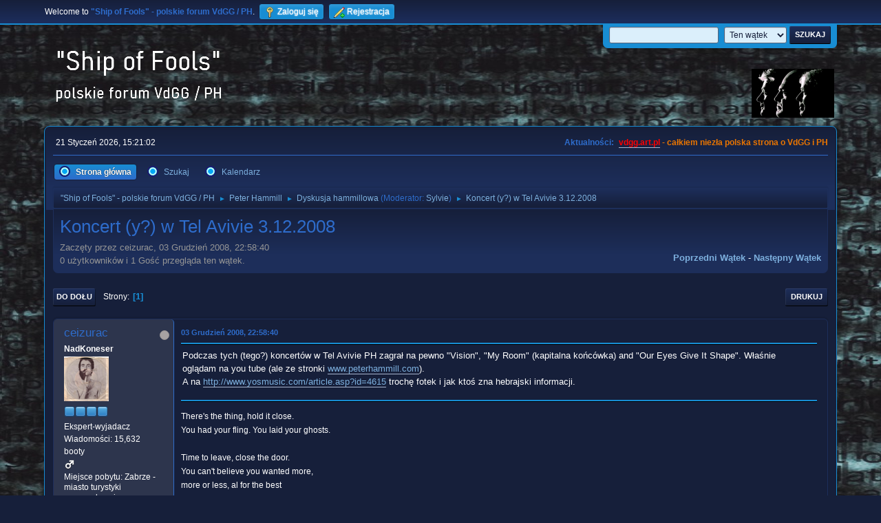

--- FILE ---
content_type: text/html; charset=UTF-8
request_url: https://vdgg.art.pl/forum/index.php?PHPSESSID=1e4ad2d50393bbec904d573dc25d9694&topic=408.msg7362
body_size: 9568
content:
<!DOCTYPE html>
<html lang="pl-PL">
<head>
	<meta charset="UTF-8">
	<link rel="stylesheet" href="https://vdgg.art.pl/forum/Themes/Blue_Space2.1.2a/css/minified_7629cc85472faeb0192d080ff140fd84.css?smf216_1750967224">
	<style>
	img.avatar { max-width: 65px !important; max-height: 65px !important; }
	
	</style>
	<script>
		var smf_theme_url = "https://vdgg.art.pl/forum/Themes/Blue_Space2.1.2a";
		var smf_default_theme_url = "https://vdgg.art.pl/forum/Themes/default";
		var smf_images_url = "https://vdgg.art.pl/forum/Themes/Blue_Space2.1.2a/images";
		var smf_smileys_url = "https://vdgg.art.pl/forum/Smileys";
		var smf_smiley_sets = "default,classic,aaron,akyhne,fugue,alienine";
		var smf_smiley_sets_default = "akyhne";
		var smf_avatars_url = "https://vdgg.art.pl/forum/avatars";
		var smf_scripturl = "https://vdgg.art.pl/forum/index.php?PHPSESSID=1e4ad2d50393bbec904d573dc25d9694&amp;";
		var smf_iso_case_folding = false;
		var smf_charset = "UTF-8";
		var smf_session_id = "1e7f6e8900e9ef7c23ad1b465d7a2027";
		var smf_session_var = "df8bdbf840";
		var smf_member_id = 0;
		var ajax_notification_text = 'Ładowanie...';
		var help_popup_heading_text = 'Zagubiłeś się? Pozwól mi wyjaśnić:';
		var banned_text = 'Przepraszamy Gość, zostałeś zbanowany na tym forum!';
		var smf_txt_expand = 'Rozwiń';
		var smf_txt_shrink = 'Zwiń';
		var smf_collapseAlt = 'Ukryj';
		var smf_expandAlt = 'Pokaż';
		var smf_quote_expand = false;
		var allow_xhjr_credentials = false;
	</script>
	<script src="https://ajax.googleapis.com/ajax/libs/jquery/3.6.3/jquery.min.js"></script>
	<script src="https://vdgg.art.pl/forum/Themes/default/scripts/jquery.sceditor.bbcode.min.js?smf216_1750967224"></script>
	<script src="https://vdgg.art.pl/forum/Themes/Blue_Space2.1.2a/scripts/minified_9f70d81ddca1de930045c02f588d302f.js?smf216_1750967224"></script>
	<script src="https://vdgg.art.pl/forum/Themes/Blue_Space2.1.2a/scripts/minified_c450495f9af49152717e2b715c413b1f.js?smf216_1750967224" defer></script>
	<script>
		var smf_smileys_url = 'https://vdgg.art.pl/forum/Smileys/akyhne';
		var bbc_quote_from = 'Cytat';
		var bbc_quote = 'Cytat';
		var bbc_search_on = 'w';
	var smf_you_sure ='Na pewno chcesz to zrobić?';
	</script>
	<title>Koncert (y?) w Tel Avivie 3.12.2008</title>
	<meta name="viewport" content="width=device-width, initial-scale=1">
	<meta property="og:site_name" content=""Ship of Fools" - polskie forum VdGG / PH">
	<meta property="og:title" content="Koncert (y?) w Tel Avivie 3.12.2008">
	<meta property="og:url" content="https://vdgg.art.pl/forum/index.php/topic,408.0.html?PHPSESSID=1e4ad2d50393bbec904d573dc25d9694">
	<meta property="og:description" content="Koncert (y?) w Tel Avivie 3.12.2008">
	<meta name="description" content="Koncert (y?) w Tel Avivie 3.12.2008">
	<meta name="theme-color" content="#557EA0">
	<meta name="robots" content="noindex">
	<link rel="canonical" href="https://vdgg.art.pl/forum/index.php?topic=408.0">
	<link rel="help" href="https://vdgg.art.pl/forum/index.php?PHPSESSID=1e4ad2d50393bbec904d573dc25d9694&amp;action=help">
	<link rel="contents" href="https://vdgg.art.pl/forum/index.php?PHPSESSID=1e4ad2d50393bbec904d573dc25d9694&amp;">
	<link rel="search" href="https://vdgg.art.pl/forum/index.php?PHPSESSID=1e4ad2d50393bbec904d573dc25d9694&amp;action=search">
	<link rel="alternate" type="application/rss+xml" title="&quot;Ship of Fools&quot; - polskie forum VdGG / PH - RSS" href="https://vdgg.art.pl/forum/index.php?PHPSESSID=1e4ad2d50393bbec904d573dc25d9694&amp;action=.xml;type=rss2;board=2">
	<link rel="alternate" type="application/atom+xml" title="&quot;Ship of Fools&quot; - polskie forum VdGG / PH - Atom" href="https://vdgg.art.pl/forum/index.php?PHPSESSID=1e4ad2d50393bbec904d573dc25d9694&amp;action=.xml;type=atom;board=2">
	<link rel="index" href="https://vdgg.art.pl/forum/index.php/board,2.0.html?PHPSESSID=1e4ad2d50393bbec904d573dc25d9694">
        <!-- App Indexing for Google Search -->
        <link href="android-app://com.quoord.tapatalkpro.activity/tapatalk/vdgg.art.pl/forum/?location=topic&amp;fid=2&amp;tid=408&amp;perpage=15&amp;page=1&amp;channel=google-indexing" rel="alternate" />
        <link href="ios-app://307880732/tapatalk/vdgg.art.pl/forum/?location=topic&amp;fid=2&amp;tid=408&amp;perpage=15&amp;page=1&amp;channel=google-indexing" rel="alternate" />
        
        <link href="https://groups.tapatalk-cdn.com/static/manifest/manifest.json" rel="manifest">
        
        <meta name="apple-itunes-app" content="app-id=307880732, affiliate-data=at=10lR7C, app-argument=tapatalk://vdgg.art.pl/forum/?location=topic&fid=2&tid=408&perpage=15&page=1" />
        
</head>
<body id="chrome" class="action_messageindex board_2">
<div id="footerfix">
	<div id="top_section">
		<div class="inner_wrap">
			<ul class="floatleft" id="top_info">
				<li class="welcome">
					Welcome to <strong>&quot;Ship of Fools&quot; - polskie forum VdGG / PH</strong>.
				</li>
				<li class="button_login">
					<a href="https://vdgg.art.pl/forum/index.php?PHPSESSID=1e4ad2d50393bbec904d573dc25d9694&amp;action=login" class="open" onclick="return reqOverlayDiv(this.href, 'Zaloguj się', 'login');">
						<span class="main_icons login"></span>
						<span class="textmenu">Zaloguj się</span>
					</a>
				</li>
				<li class="button_signup">
					<a href="https://vdgg.art.pl/forum/index.php?PHPSESSID=1e4ad2d50393bbec904d573dc25d9694&amp;action=signup" class="open">
						<span class="main_icons regcenter"></span>
						<span class="textmenu">Rejestracja</span>
					</a>
				</li>
			</ul>
			<form id="languages_form" method="get" class="floatright">
				<select id="language_select" name="language" onchange="this.form.submit()">
					<option value="english">English</option>
					<option value="polish" selected="selected">Polski</option>
				</select>
				<noscript>
					<input type="submit" value="Wykonaj!">
				</noscript>
			</form>
			<form id="search_form" class="floatright" action="https://vdgg.art.pl/forum/index.php?PHPSESSID=1e4ad2d50393bbec904d573dc25d9694&amp;action=search2" method="post" accept-charset="UTF-8">
				<input type="search" name="search" value="">&nbsp;
				<select name="search_selection">
					<option value="all">Całe Forum </option>
					<option value="topic" selected>Ten wątek</option>
					<option value="board">To forum</option>
				</select>
				<input type="hidden" name="sd_topic" value="408">
				<input type="submit" name="search2" value="Szukaj" class="button">
				<input type="hidden" name="advanced" value="0">
			</form>
		</div><!-- .inner_wrap -->
	</div><!-- #top_section -->
	<div id="header">
		<h1 class="forumtitle">
 <a href="https://vdgg.art.pl/forum/index.php?PHPSESSID=1e4ad2d50393bbec904d573dc25d9694&amp;"><img src="https://vdgg.art.pl/forum/Themes/Blue_Space2.1.2a/images/logo.png" alt=""Ship of Fools" - polskie forum VdGG / PH" title=""Ship of Fools" - polskie forum VdGG / PH" /></a>
 </h1>
		<img id="smflogo" src="https://vdgg.art.pl/forum/Themes/Blue_Space2.1.2a/images/logop.jpg" alt="Simple Machines Forum" title="Simple Machines Forum">
	</div>
	<div id="wrapper">
		<div id="upper_section">
			<div id="inner_section">
				<div id="inner_wrap" class="hide_720">
					<div class="user">
						<time datetime="2026-01-21T14:21:02Z">21 Styczeń 2026, 15:21:02</time>
					</div>
					<div class="news">
						<h2>Aktualności: </h2>
						<p><b><span style="color: red;" class="bbc_color"><a href="http://vdgg.art.pl" class="bbc_link" target="_blank" rel="noopener">vdgg.art.pl</a></span><span style="color: #EA7500;" class="bbc_color"> - całkiem niezła polska strona o VdGG i PH</span></b></p>
					</div>
				</div>
				<a class="mobile_user_menu">
					<span class="menu_icon"></span>
					<span class="text_menu">Menu główne</span>
				</a>
				<div id="main_menu">
					<div id="mobile_user_menu" class="popup_container">
						<div class="popup_window description">
							<div class="popup_heading">Menu główne
								<a href="javascript:void(0);" class="main_icons hide_popup"></a>
							</div>
							
					<ul class="dropmenu menu_nav">
						<li class="button_home">
							<a class="active" href="https://vdgg.art.pl/forum/index.php?PHPSESSID=1e4ad2d50393bbec904d573dc25d9694&amp;">
								<span class="main_icons home"></span><span class="textmenu">Strona główna</span>
							</a>
						</li>
						<li class="button_search">
							<a href="https://vdgg.art.pl/forum/index.php?PHPSESSID=1e4ad2d50393bbec904d573dc25d9694&amp;action=search">
								<span class="main_icons search"></span><span class="textmenu">Szukaj</span>
							</a>
						</li>
						<li class="button_calendar">
							<a href="https://vdgg.art.pl/forum/index.php?PHPSESSID=1e4ad2d50393bbec904d573dc25d9694&amp;action=calendar">
								<span class="main_icons calendar"></span><span class="textmenu">Kalendarz</span>
							</a>
						</li>
					</ul><!-- .menu_nav -->
						</div>
					</div>
				</div>
				<div class="navigate_section">
					<ul>
						<li>
							<a href="https://vdgg.art.pl/forum/index.php?PHPSESSID=1e4ad2d50393bbec904d573dc25d9694&amp;"><span>&quot;Ship of Fools&quot; - polskie forum VdGG / PH</span></a>
						</li>
						<li>
							<span class="dividers"> &#9658; </span>
							<a href="https://vdgg.art.pl/forum/index.php?PHPSESSID=1e4ad2d50393bbec904d573dc25d9694&amp;#c2"><span>Peter Hammill</span></a>
						</li>
						<li>
							<span class="dividers"> &#9658; </span>
							<a href="https://vdgg.art.pl/forum/index.php/board,2.0.html?PHPSESSID=1e4ad2d50393bbec904d573dc25d9694"><span>Dyskusja hammillowa</span></a> <span class="board_moderators">(Moderator: <a href="https://vdgg.art.pl/forum/index.php?PHPSESSID=1e4ad2d50393bbec904d573dc25d9694&amp;action=profile;u=39" title="Moderator działu">Sylvie</a>)</span>
						</li>
						<li class="last">
							<span class="dividers"> &#9658; </span>
							<a href="https://vdgg.art.pl/forum/index.php/topic,408.0.html?PHPSESSID=1e4ad2d50393bbec904d573dc25d9694"><span>Koncert (y?) w Tel Avivie 3.12.2008</span></a>
						</li>
					</ul>
				</div><!-- .navigate_section -->
			</div><!-- #inner_section -->
		</div><!-- #upper_section -->
		<div id="content_section">
			<div id="main_content_section">
		<div id="display_head" class="information">
			<h2 class="display_title">
				<span id="top_subject">Koncert (y?) w Tel Avivie 3.12.2008</span>
			</h2>
			<p>Zaczęty przez ceizurac, 03 Grudzień 2008, 22:58:40</p>
			<span class="nextlinks floatright"><a href="https://vdgg.art.pl/forum/index.php/topic,408.0/prev_next,prev.html?PHPSESSID=1e4ad2d50393bbec904d573dc25d9694#new">Poprzedni wątek</a> - <a href="https://vdgg.art.pl/forum/index.php/topic,408.0/prev_next,next.html?PHPSESSID=1e4ad2d50393bbec904d573dc25d9694#new">Następny wątek</a></span>
			<p>0 użytkowników i 1 Gość przegląda ten wątek.
			</p>
		</div><!-- #display_head -->
		
		<div class="pagesection top">
			
		<div class="buttonlist floatright">
			
				<a class="button button_strip_print" href="https://vdgg.art.pl/forum/index.php?PHPSESSID=1e4ad2d50393bbec904d573dc25d9694&amp;action=printpage;topic=408.0"  rel="nofollow">Drukuj</a>
		</div>
			 
			<div class="pagelinks floatleft">
				<a href="#bot" class="button">Do dołu</a>
				<span class="pages">Strony</span><span class="current_page">1</span> 
			</div>
		<div class="mobile_buttons floatright">
			<a class="button mobile_act">Akcje użytkownika</a>
			
		</div>
		</div>
		<div id="forumposts">
			<form action="https://vdgg.art.pl/forum/index.php?PHPSESSID=1e4ad2d50393bbec904d573dc25d9694&amp;action=quickmod2;topic=408.0" method="post" accept-charset="UTF-8" name="quickModForm" id="quickModForm" onsubmit="return oQuickModify.bInEditMode ? oQuickModify.modifySave('1e7f6e8900e9ef7c23ad1b465d7a2027', 'df8bdbf840') : false">
				<div class="windowbg" id="msg7299">
					
					<div class="post_wrapper">
						<div class="poster">
							<h4>
								<span class="off" title="Offline"></span>
								<a href="https://vdgg.art.pl/forum/index.php?PHPSESSID=1e4ad2d50393bbec904d573dc25d9694&amp;action=profile;u=9" title="Zobacz profil ceizurac">ceizurac</a>
							</h4>
							<ul class="user_info">
								<li class="membergroup">NadKoneser</li>
								<li class="avatar">
									<a href="https://vdgg.art.pl/forum/index.php?PHPSESSID=1e4ad2d50393bbec904d573dc25d9694&amp;action=profile;u=9"><img class="avatar" src="https://vdgg.art.pl/forum/custom_avatar/avatar_9_1270160156.png" alt=""></a>
								</li>
								<li class="icons"><img src="https://vdgg.art.pl/forum/Themes/Blue_Space2.1.2a/images/membericons/icongmod.png" alt="*"><img src="https://vdgg.art.pl/forum/Themes/Blue_Space2.1.2a/images/membericons/icongmod.png" alt="*"><img src="https://vdgg.art.pl/forum/Themes/Blue_Space2.1.2a/images/membericons/icongmod.png" alt="*"><img src="https://vdgg.art.pl/forum/Themes/Blue_Space2.1.2a/images/membericons/icongmod.png" alt="*"></li>
								<li class="postgroup">Ekspert-wyjadacz</li>
								<li class="postcount">Wiadomości: 15,632</li>
								<li class="blurb">booty</li>
								<li class="im_icons">
									<ol>
										<li class="custom cust_gender"><span class=" main_icons gender_1" title="Mężczyzna"></span></li>
									</ol>
								</li>
								<li class="profile">
									<ol class="profile_icons">
									</ol>
								</li><!-- .profile -->
								<li class="custom cust_loca">Miejsce pobytu: Zabrze - miasto turystyki przemysłowej</li>
								<li class="poster_ip">IP zapisane</li>
							</ul>
						</div><!-- .poster -->
						<div class="postarea">
							<div class="keyinfo">
								<div id="subject_7299" class="subject_title subject_hidden">
									<a href="https://vdgg.art.pl/forum/index.php?PHPSESSID=1e4ad2d50393bbec904d573dc25d9694&amp;msg=7299" rel="nofollow">Koncert (y?) w Tel Avivie 3.12.2008</a>
								</div>
								
								<div class="postinfo">
									<span class="messageicon"  style="position: absolute; z-index: -1;">
										<img src="https://vdgg.art.pl/forum/Themes/Blue_Space2.1.2a/images/post/xx.png" alt="">
									</span>
									<a href="https://vdgg.art.pl/forum/index.php?PHPSESSID=1e4ad2d50393bbec904d573dc25d9694&amp;msg=7299" rel="nofollow" title="Koncert (y?) w Tel Avivie 3.12.2008" class="smalltext">03 Grudzień 2008, 22:58:40</a>
									<span class="spacer"></span>
									<span class="smalltext modified floatright" id="modified_7299">
									</span>
								</div>
								<div id="msg_7299_quick_mod"></div>
							</div><!-- .keyinfo -->
							<div class="post">
								<div class="inner" data-msgid="7299" id="msg_7299">
									Podczas tych (tego?) koncertów w Tel Avivie PH zagrał na pewno &quot;Vision&quot;, &quot;My Room&quot; (kapitalna końcówka) and &quot;Our Eyes Give It Shape&quot;. Właśnie oglądam na you tube (ale ze stronki <a href="//www.peterhammill.com" class="bbc_link" target="_blank" rel="noopener">www.peterhammill.com</a>).<br />A na <a href="http://www.yosmusic.com/article.asp?id=4615" class="bbc_link" target="_blank" rel="noopener">http://www.yosmusic.com/article.asp?id=4615</a> trochę fotek i jak ktoś zna hebrajski informacji.
								</div>
							</div><!-- .post -->
							<div class="under_message">
							</div><!-- .under_message -->
						</div><!-- .postarea -->
						<div class="moderatorbar">
							<div class="signature" id="msg_7299_signature">
								There's the thing, hold it close.<br>You had your fling. You laid your ghosts.<br><br>Time to leave, close the door.<br>You can't believe you wanted more,<br>more or less, al for the best<br>in the end it's al behind you.<br><br>There's the thing, for all you know<br>it's time to let go.
							</div>
						</div><!-- .moderatorbar -->
					</div><!-- .post_wrapper -->
				</div><!-- $message[css_class] -->
				<hr class="post_separator">
				<div class="windowbg" id="msg7300">
					
					
					<div class="post_wrapper">
						<div class="poster">
							<h4>
								<span class="off" title="Offline"></span>
								<a href="https://vdgg.art.pl/forum/index.php?PHPSESSID=1e4ad2d50393bbec904d573dc25d9694&amp;action=profile;u=9" title="Zobacz profil ceizurac">ceizurac</a>
							</h4>
							<ul class="user_info">
								<li class="membergroup">NadKoneser</li>
								<li class="avatar">
									<a href="https://vdgg.art.pl/forum/index.php?PHPSESSID=1e4ad2d50393bbec904d573dc25d9694&amp;action=profile;u=9"><img class="avatar" src="https://vdgg.art.pl/forum/custom_avatar/avatar_9_1270160156.png" alt=""></a>
								</li>
								<li class="icons"><img src="https://vdgg.art.pl/forum/Themes/Blue_Space2.1.2a/images/membericons/icongmod.png" alt="*"><img src="https://vdgg.art.pl/forum/Themes/Blue_Space2.1.2a/images/membericons/icongmod.png" alt="*"><img src="https://vdgg.art.pl/forum/Themes/Blue_Space2.1.2a/images/membericons/icongmod.png" alt="*"><img src="https://vdgg.art.pl/forum/Themes/Blue_Space2.1.2a/images/membericons/icongmod.png" alt="*"></li>
								<li class="postgroup">Ekspert-wyjadacz</li>
								<li class="postcount">Wiadomości: 15,632</li>
								<li class="blurb">booty</li>
								<li class="im_icons">
									<ol>
										<li class="custom cust_gender"><span class=" main_icons gender_1" title="Mężczyzna"></span></li>
									</ol>
								</li>
								<li class="profile">
									<ol class="profile_icons">
									</ol>
								</li><!-- .profile -->
								<li class="custom cust_loca">Miejsce pobytu: Zabrze - miasto turystyki przemysłowej</li>
								<li class="poster_ip">IP zapisane</li>
							</ul>
						</div><!-- .poster -->
						<div class="postarea">
							<div class="keyinfo">
								<div id="subject_7300" class="subject_title subject_hidden">
									<a href="https://vdgg.art.pl/forum/index.php?PHPSESSID=1e4ad2d50393bbec904d573dc25d9694&amp;msg=7300" rel="nofollow">Odp: Koncert (y?) w Tel Avivie 3.12.2008</a>
								</div>
								<span class="page_number floatright">#1</span>
								<div class="postinfo">
									<span class="messageicon" >
										<img src="https://vdgg.art.pl/forum/Themes/Blue_Space2.1.2a/images/post/clip.png" alt="">
									</span>
									<a href="https://vdgg.art.pl/forum/index.php?PHPSESSID=1e4ad2d50393bbec904d573dc25d9694&amp;msg=7300" rel="nofollow" title="Odpowiedź #1 - Odp: Koncert (y?) w Tel Avivie 3.12.2008" class="smalltext">03 Grudzień 2008, 23:03:40</a>
									<span class="spacer"></span>
									<span class="smalltext modified floatright" id="modified_7300">
									</span>
								</div>
								<div id="msg_7300_quick_mod"></div>
							</div><!-- .keyinfo -->
							<div class="post">
								<div class="inner" data-msgid="7300" id="msg_7300">
									Fotki<br /><br />
								</div>
							</div><!-- .post -->
							<div id="msg_7300_footer" class="attachments">
									<div class="attached">
										<div class="attachments_bot">
											<a href="https://vdgg.art.pl/forum/index.php?PHPSESSID=1e4ad2d50393bbec904d573dc25d9694&amp;action=dlattach;attach=549"><img src="https://vdgg.art.pl/forum/Themes/Blue_Space2.1.2a/images/icons/clip.png" class="centericon" alt="*">&nbsp;hammill19-b.jpg</a> 
											<br>72.48 kB<br>pobrany
										</div><!-- .attachments_bot -->
									</div><!-- .attached -->
									<div class="attached">
										<div class="attachments_bot">
											<a href="https://vdgg.art.pl/forum/index.php?PHPSESSID=1e4ad2d50393bbec904d573dc25d9694&amp;action=dlattach;attach=551"><img src="https://vdgg.art.pl/forum/Themes/Blue_Space2.1.2a/images/icons/clip.png" class="centericon" alt="*">&nbsp;hammill26-b.jpg</a> 
											<br>77.26 kB<br>pobrany
										</div><!-- .attachments_bot -->
									</div><!-- .attached -->
							</div><!-- #msg_[id]_footer -->
							<div class="under_message">
							</div><!-- .under_message -->
						</div><!-- .postarea -->
						<div class="moderatorbar">
							<div class="signature" id="msg_7300_signature">
								There's the thing, hold it close.<br>You had your fling. You laid your ghosts.<br><br>Time to leave, close the door.<br>You can't believe you wanted more,<br>more or less, al for the best<br>in the end it's al behind you.<br><br>There's the thing, for all you know<br>it's time to let go.
							</div>
						</div><!-- .moderatorbar -->
					</div><!-- .post_wrapper -->
				</div><!-- $message[css_class] -->
				<hr class="post_separator">
				<div class="windowbg" id="msg7312">
					
					
					<div class="post_wrapper">
						<div class="poster">
							<h4>
								<span class="off" title="Offline"></span>
								<a href="https://vdgg.art.pl/forum/index.php?PHPSESSID=1e4ad2d50393bbec904d573dc25d9694&amp;action=profile;u=77" title="Zobacz profil Polset">Polset</a>
							</h4>
							<ul class="user_info">
								<li class="membergroup">NadKoneser</li>
								<li class="avatar">
									<a href="https://vdgg.art.pl/forum/index.php?PHPSESSID=1e4ad2d50393bbec904d573dc25d9694&amp;action=profile;u=77"><img class="avatar" src="https://vdgg.art.pl/forum/custom_avatar/avatar_77_1301711722.png" alt=""></a>
								</li>
								<li class="icons"><img src="https://vdgg.art.pl/forum/Themes/Blue_Space2.1.2a/images/membericons/icongmod.png" alt="*"><img src="https://vdgg.art.pl/forum/Themes/Blue_Space2.1.2a/images/membericons/icongmod.png" alt="*"><img src="https://vdgg.art.pl/forum/Themes/Blue_Space2.1.2a/images/membericons/icongmod.png" alt="*"><img src="https://vdgg.art.pl/forum/Themes/Blue_Space2.1.2a/images/membericons/icongmod.png" alt="*"></li>
								<li class="postgroup">Ekspert-wyjadacz</li>
								<li class="postcount">Wiadomości: 6,649</li>
								<li class="blurb">Michał Sz. (Polset)</li>
								<li class="im_icons">
									<ol>
										<li class="custom cust_gender"><span class=" main_icons gender_1" title="Mężczyzna"></span></li>
									</ol>
								</li>
								<li class="profile">
									<ol class="profile_icons">
										<li><a href="http://www.youtube.com/user/PASJONAT51" title="Polset on YouTube" target="_blank" rel="noopener"><span class="main_icons www centericon" title="Polset on YouTube"></span></a></li>
									</ol>
								</li><!-- .profile -->
								<li class="custom cust_loca">Miejsce pobytu: Sandomierz</li>
								<li class="poster_ip">IP zapisane</li>
							</ul>
						</div><!-- .poster -->
						<div class="postarea">
							<div class="keyinfo">
								<div id="subject_7312" class="subject_title subject_hidden">
									<a href="https://vdgg.art.pl/forum/index.php?PHPSESSID=1e4ad2d50393bbec904d573dc25d9694&amp;msg=7312" rel="nofollow">Odp: Koncert (y?) w Tel Avivie 3.12.2008</a>
								</div>
								<span class="page_number floatright">#2</span>
								<div class="postinfo">
									<span class="messageicon"  style="position: absolute; z-index: -1;">
										<img src="https://vdgg.art.pl/forum/Themes/Blue_Space2.1.2a/images/post/xx.png" alt="">
									</span>
									<a href="https://vdgg.art.pl/forum/index.php?PHPSESSID=1e4ad2d50393bbec904d573dc25d9694&amp;msg=7312" rel="nofollow" title="Odpowiedź #2 - Odp: Koncert (y?) w Tel Avivie 3.12.2008" class="smalltext">04 Grudzień 2008, 10:22:53</a>
									<span class="spacer"></span>
									<span class="smalltext modified floatright" id="modified_7312">
									</span>
								</div>
								<div id="msg_7312_quick_mod"></div>
							</div><!-- .keyinfo -->
							<div class="post">
								<div class="inner" data-msgid="7312" id="msg_7312">
									<blockquote class="bbc_standard_quote"><cite><a href="https://vdgg.art.pl/forum/index.php/topic,408.msg7299.html?PHPSESSID=1e4ad2d50393bbec904d573dc25d9694#msg7299">Cytat: ceizurac w 03 Grudzień 2008, 22:58:40</a></cite><br />Podczas tych (tego?) koncertów w Tel Avivie PH zagrał na pewno &quot;Vision&quot;, &quot;My Room&quot; (kapitalna końcówka) and &quot;Our Eyes Give It Shape&quot;. Właśnie oglądam na you tube (ale ze stronki <a href="//www.peterhammill.com" class="bbc_link" target="_blank" rel="noopener">www.peterhammill.com</a>).<br />A na <a href="http://www.yosmusic.com/article.asp?id=4615" class="bbc_link" target="_blank" rel="noopener">http://www.yosmusic.com/article.asp?id=4615</a> trochę fotek i jak ktoś zna hebrajski informacji.<br /></blockquote><br />Jeszcze Patince , Meanwhile My Mother i Time to Burn 
								</div>
							</div><!-- .post -->
							<div class="under_message">
							</div><!-- .under_message -->
						</div><!-- .postarea -->
						<div class="moderatorbar">
							<div class="signature" id="msg_7312_signature">
								I cieszę się że jestem sam. Samotnie łatwiej myśleć i łatwiej tańczyć kiedy już poumierają wszyscy&quot;
							</div>
						</div><!-- .moderatorbar -->
					</div><!-- .post_wrapper -->
				</div><!-- $message[css_class] -->
				<hr class="post_separator">
				<div class="windowbg" id="msg7320">
					
					
					<div class="post_wrapper">
						<div class="poster">
							<h4>
								<span class="off" title="Offline"></span>
								<a href="https://vdgg.art.pl/forum/index.php?PHPSESSID=1e4ad2d50393bbec904d573dc25d9694&amp;action=profile;u=9" title="Zobacz profil ceizurac">ceizurac</a>
							</h4>
							<ul class="user_info">
								<li class="membergroup">NadKoneser</li>
								<li class="avatar">
									<a href="https://vdgg.art.pl/forum/index.php?PHPSESSID=1e4ad2d50393bbec904d573dc25d9694&amp;action=profile;u=9"><img class="avatar" src="https://vdgg.art.pl/forum/custom_avatar/avatar_9_1270160156.png" alt=""></a>
								</li>
								<li class="icons"><img src="https://vdgg.art.pl/forum/Themes/Blue_Space2.1.2a/images/membericons/icongmod.png" alt="*"><img src="https://vdgg.art.pl/forum/Themes/Blue_Space2.1.2a/images/membericons/icongmod.png" alt="*"><img src="https://vdgg.art.pl/forum/Themes/Blue_Space2.1.2a/images/membericons/icongmod.png" alt="*"><img src="https://vdgg.art.pl/forum/Themes/Blue_Space2.1.2a/images/membericons/icongmod.png" alt="*"></li>
								<li class="postgroup">Ekspert-wyjadacz</li>
								<li class="postcount">Wiadomości: 15,632</li>
								<li class="blurb">booty</li>
								<li class="im_icons">
									<ol>
										<li class="custom cust_gender"><span class=" main_icons gender_1" title="Mężczyzna"></span></li>
									</ol>
								</li>
								<li class="profile">
									<ol class="profile_icons">
									</ol>
								</li><!-- .profile -->
								<li class="custom cust_loca">Miejsce pobytu: Zabrze - miasto turystyki przemysłowej</li>
								<li class="poster_ip">IP zapisane</li>
							</ul>
						</div><!-- .poster -->
						<div class="postarea">
							<div class="keyinfo">
								<div id="subject_7320" class="subject_title subject_hidden">
									<a href="https://vdgg.art.pl/forum/index.php?PHPSESSID=1e4ad2d50393bbec904d573dc25d9694&amp;msg=7320" rel="nofollow">Odp: Koncert (y?) w Tel Avivie 3.12.2008</a>
								</div>
								<span class="page_number floatright">#3</span>
								<div class="postinfo">
									<span class="messageicon"  style="position: absolute; z-index: -1;">
										<img src="https://vdgg.art.pl/forum/Themes/Blue_Space2.1.2a/images/post/xx.png" alt="">
									</span>
									<a href="https://vdgg.art.pl/forum/index.php?PHPSESSID=1e4ad2d50393bbec904d573dc25d9694&amp;msg=7320" rel="nofollow" title="Odpowiedź #3 - Odp: Koncert (y?) w Tel Avivie 3.12.2008" class="smalltext">04 Grudzień 2008, 17:58:40</a>
									<span class="spacer"></span>
									<span class="smalltext modified floatright" id="modified_7320">
									</span>
								</div>
								<div id="msg_7320_quick_mod"></div>
							</div><!-- .keyinfo -->
							<div class="post">
								<div class="inner" data-msgid="7320" id="msg_7320">
									Pierwszy koncert (niechronologicznie):<br />1. my room<br />2. too many of my yesterdays<br />3. gone ahead<br />4. meanwhile my mother<br />5. vision<br />6. shingle song<br />7. driven<br />8. amnesiac<br />9. bubble<br />10. a better time<br />11. this side of the looking glass<br />12. our eyes give it shape<br />13. ophelia<br />14. patient<br />15. traintime<br />16. stranger still<br />17. modern encore<br /><br />Drugi koncert (niekompletny, być może zestaw był nieco inny)<br />1. don&#39;t tell me<br />2. easy to slip away<br />3. just good friends<br />4. driven<br />5. faculty X<br />6. last frame<br />7. friday afternoon<br />8. like Veronica<br />9. a way out<br />10. primo on the parapet<br />11. been alone so long<br />12. the unconscious life (?)<br />13. still life<br />14. sleep now encore
								</div>
							</div><!-- .post -->
							<div class="under_message">
							</div><!-- .under_message -->
						</div><!-- .postarea -->
						<div class="moderatorbar">
							<div class="signature" id="msg_7320_signature">
								There's the thing, hold it close.<br>You had your fling. You laid your ghosts.<br><br>Time to leave, close the door.<br>You can't believe you wanted more,<br>more or less, al for the best<br>in the end it's al behind you.<br><br>There's the thing, for all you know<br>it's time to let go.
							</div>
						</div><!-- .moderatorbar -->
					</div><!-- .post_wrapper -->
				</div><!-- $message[css_class] -->
				<hr class="post_separator">
				<div class="windowbg" id="msg7327">
					
					
					<div class="post_wrapper">
						<div class="poster">
							<h4>
								<span class="off" title="Offline"></span>
								<a href="https://vdgg.art.pl/forum/index.php?PHPSESSID=1e4ad2d50393bbec904d573dc25d9694&amp;action=profile;u=9" title="Zobacz profil ceizurac">ceizurac</a>
							</h4>
							<ul class="user_info">
								<li class="membergroup">NadKoneser</li>
								<li class="avatar">
									<a href="https://vdgg.art.pl/forum/index.php?PHPSESSID=1e4ad2d50393bbec904d573dc25d9694&amp;action=profile;u=9"><img class="avatar" src="https://vdgg.art.pl/forum/custom_avatar/avatar_9_1270160156.png" alt=""></a>
								</li>
								<li class="icons"><img src="https://vdgg.art.pl/forum/Themes/Blue_Space2.1.2a/images/membericons/icongmod.png" alt="*"><img src="https://vdgg.art.pl/forum/Themes/Blue_Space2.1.2a/images/membericons/icongmod.png" alt="*"><img src="https://vdgg.art.pl/forum/Themes/Blue_Space2.1.2a/images/membericons/icongmod.png" alt="*"><img src="https://vdgg.art.pl/forum/Themes/Blue_Space2.1.2a/images/membericons/icongmod.png" alt="*"></li>
								<li class="postgroup">Ekspert-wyjadacz</li>
								<li class="postcount">Wiadomości: 15,632</li>
								<li class="blurb">booty</li>
								<li class="im_icons">
									<ol>
										<li class="custom cust_gender"><span class=" main_icons gender_1" title="Mężczyzna"></span></li>
									</ol>
								</li>
								<li class="profile">
									<ol class="profile_icons">
									</ol>
								</li><!-- .profile -->
								<li class="custom cust_loca">Miejsce pobytu: Zabrze - miasto turystyki przemysłowej</li>
								<li class="poster_ip">IP zapisane</li>
							</ul>
						</div><!-- .poster -->
						<div class="postarea">
							<div class="keyinfo">
								<div id="subject_7327" class="subject_title subject_hidden">
									<a href="https://vdgg.art.pl/forum/index.php?PHPSESSID=1e4ad2d50393bbec904d573dc25d9694&amp;msg=7327" rel="nofollow">Odp: Koncert (y?) w Tel Avivie 3.12.2008</a>
								</div>
								<span class="page_number floatright">#4</span>
								<div class="postinfo">
									<span class="messageicon"  style="position: absolute; z-index: -1;">
										<img src="https://vdgg.art.pl/forum/Themes/Blue_Space2.1.2a/images/post/xx.png" alt="">
									</span>
									<a href="https://vdgg.art.pl/forum/index.php?PHPSESSID=1e4ad2d50393bbec904d573dc25d9694&amp;msg=7327" rel="nofollow" title="Odpowiedź #4 - Odp: Koncert (y?) w Tel Avivie 3.12.2008" class="smalltext">04 Grudzień 2008, 19:01:52</a>
									<span class="spacer"></span>
									<span class="smalltext modified floatright" id="modified_7327">
									</span>
								</div>
								<div id="msg_7327_quick_mod"></div>
							</div><!-- .keyinfo -->
							<div class="post">
								<div class="inner" data-msgid="7327" id="msg_7327">
									Sleep now - bis; to był moment magiczny i niepowtarzalny. Hammill powiedział, że nazajutrz jego najmłodsza córka kończy 21 lat i stanie się dorosłą. No i PH nie jest już jej jakby opiekunem - &quot;biological necessity&quot;. Podczas wykonywania tej piosenki, w trakcie śpiewania słów &quot;as if he never knew the meaning of the words until just now&quot; Peter Hammill po prostu uronił łzy, czy też popłakał się i zszedł ze sceny (&quot;Peter broke into tears, overwhelmed with emotion, and ran away from the stage&quot;). Podobno publika płakała razem z nim...&nbsp; <img src="https://vdgg.art.pl/forum/Smileys/akyhne/shocked.gif" alt="&#58;o" title="Szok" class="smiley">
								</div>
							</div><!-- .post -->
							<div class="under_message">
							</div><!-- .under_message -->
						</div><!-- .postarea -->
						<div class="moderatorbar">
							<div class="signature" id="msg_7327_signature">
								There's the thing, hold it close.<br>You had your fling. You laid your ghosts.<br><br>Time to leave, close the door.<br>You can't believe you wanted more,<br>more or less, al for the best<br>in the end it's al behind you.<br><br>There's the thing, for all you know<br>it's time to let go.
							</div>
						</div><!-- .moderatorbar -->
					</div><!-- .post_wrapper -->
				</div><!-- $message[css_class] -->
				<hr class="post_separator">
				<div class="windowbg" id="msg7342">
					
					
					<div class="post_wrapper">
						<div class="poster">
							<h4>
								<span class="off" title="Offline"></span>
								<a href="https://vdgg.art.pl/forum/index.php?PHPSESSID=1e4ad2d50393bbec904d573dc25d9694&amp;action=profile;u=77" title="Zobacz profil Polset">Polset</a>
							</h4>
							<ul class="user_info">
								<li class="membergroup">NadKoneser</li>
								<li class="avatar">
									<a href="https://vdgg.art.pl/forum/index.php?PHPSESSID=1e4ad2d50393bbec904d573dc25d9694&amp;action=profile;u=77"><img class="avatar" src="https://vdgg.art.pl/forum/custom_avatar/avatar_77_1301711722.png" alt=""></a>
								</li>
								<li class="icons"><img src="https://vdgg.art.pl/forum/Themes/Blue_Space2.1.2a/images/membericons/icongmod.png" alt="*"><img src="https://vdgg.art.pl/forum/Themes/Blue_Space2.1.2a/images/membericons/icongmod.png" alt="*"><img src="https://vdgg.art.pl/forum/Themes/Blue_Space2.1.2a/images/membericons/icongmod.png" alt="*"><img src="https://vdgg.art.pl/forum/Themes/Blue_Space2.1.2a/images/membericons/icongmod.png" alt="*"></li>
								<li class="postgroup">Ekspert-wyjadacz</li>
								<li class="postcount">Wiadomości: 6,649</li>
								<li class="blurb">Michał Sz. (Polset)</li>
								<li class="im_icons">
									<ol>
										<li class="custom cust_gender"><span class=" main_icons gender_1" title="Mężczyzna"></span></li>
									</ol>
								</li>
								<li class="profile">
									<ol class="profile_icons">
										<li><a href="http://www.youtube.com/user/PASJONAT51" title="Polset on YouTube" target="_blank" rel="noopener"><span class="main_icons www centericon" title="Polset on YouTube"></span></a></li>
									</ol>
								</li><!-- .profile -->
								<li class="custom cust_loca">Miejsce pobytu: Sandomierz</li>
								<li class="poster_ip">IP zapisane</li>
							</ul>
						</div><!-- .poster -->
						<div class="postarea">
							<div class="keyinfo">
								<div id="subject_7342" class="subject_title subject_hidden">
									<a href="https://vdgg.art.pl/forum/index.php?PHPSESSID=1e4ad2d50393bbec904d573dc25d9694&amp;msg=7342" rel="nofollow">Odp: Koncert (y?) w Tel Avivie 3.12.2008</a>
								</div>
								<span class="page_number floatright">#5</span>
								<div class="postinfo">
									<span class="messageicon"  style="position: absolute; z-index: -1;">
										<img src="https://vdgg.art.pl/forum/Themes/Blue_Space2.1.2a/images/post/xx.png" alt="">
									</span>
									<a href="https://vdgg.art.pl/forum/index.php?PHPSESSID=1e4ad2d50393bbec904d573dc25d9694&amp;msg=7342" rel="nofollow" title="Odpowiedź #5 - Odp: Koncert (y?) w Tel Avivie 3.12.2008" class="smalltext">05 Grudzień 2008, 06:25:57</a>
									<span class="spacer"></span>
									<span class="smalltext modified floatright" id="modified_7342">
									</span>
								</div>
								<div id="msg_7342_quick_mod"></div>
							</div><!-- .keyinfo -->
							<div class="post">
								<div class="inner" data-msgid="7342" id="msg_7342">
									<blockquote class="bbc_standard_quote"><cite><a href="https://vdgg.art.pl/forum/index.php/topic,408.msg7327.html?PHPSESSID=1e4ad2d50393bbec904d573dc25d9694#msg7327">Cytat: ceizurac w 04 Grudzień 2008, 19:01:52</a></cite><br />Sleep now - bis; to był moment magiczny i niepowtarzalny. Hammill powiedział, że nazajutrz jego najmłodsza córka kończy 21 lat i stanie się dorosłą. No i PH nie jest już jej jakby opiekunem - &quot;biological necessity&quot;. Podczas wykonywania tej piosenki, w trakcie śpiewania słów &quot;as if he never knew the meaning of the words until just now&quot; Peter Hammill po prostu uronił łzy, czy też popłakał się i zszedł ze sceny (&quot;Peter broke into tears, overwhelmed with emotion, and ran away from the stage&quot;). Podobno publika płakała razem z nim...&nbsp; <img src="https://vdgg.art.pl/forum/Smileys/akyhne/shocked.gif" alt="&#58;o" title="Szok" class="smiley"><br /></blockquote><br />Dziwne ze kiedyś TB napisał ze ta piosenka to o ukochanej (w sensie kobiety) <br />Zawsze myślałem ze to dla córki <img src="https://vdgg.art.pl/forum/Smileys/akyhne/smiley.gif" alt="&#58;&#41;" title="Uśmiech" class="smiley"> To by sie zgadzało z wydaniem płyty And Close as This chociaż to 1986 rok. Moze druga a nie trzeacie córka jest z 1986? 
								</div>
							</div><!-- .post -->
							<div class="under_message">
							</div><!-- .under_message -->
						</div><!-- .postarea -->
						<div class="moderatorbar">
							<div class="signature" id="msg_7342_signature">
								I cieszę się że jestem sam. Samotnie łatwiej myśleć i łatwiej tańczyć kiedy już poumierają wszyscy&quot;
							</div>
						</div><!-- .moderatorbar -->
					</div><!-- .post_wrapper -->
				</div><!-- $message[css_class] -->
				<hr class="post_separator">
				<div class="windowbg" id="msg7346">
					
					
					<div class="post_wrapper">
						<div class="poster">
							<h4>
								<span class="off" title="Offline"></span>
								<a href="https://vdgg.art.pl/forum/index.php?PHPSESSID=1e4ad2d50393bbec904d573dc25d9694&amp;action=profile;u=9" title="Zobacz profil ceizurac">ceizurac</a>
							</h4>
							<ul class="user_info">
								<li class="membergroup">NadKoneser</li>
								<li class="avatar">
									<a href="https://vdgg.art.pl/forum/index.php?PHPSESSID=1e4ad2d50393bbec904d573dc25d9694&amp;action=profile;u=9"><img class="avatar" src="https://vdgg.art.pl/forum/custom_avatar/avatar_9_1270160156.png" alt=""></a>
								</li>
								<li class="icons"><img src="https://vdgg.art.pl/forum/Themes/Blue_Space2.1.2a/images/membericons/icongmod.png" alt="*"><img src="https://vdgg.art.pl/forum/Themes/Blue_Space2.1.2a/images/membericons/icongmod.png" alt="*"><img src="https://vdgg.art.pl/forum/Themes/Blue_Space2.1.2a/images/membericons/icongmod.png" alt="*"><img src="https://vdgg.art.pl/forum/Themes/Blue_Space2.1.2a/images/membericons/icongmod.png" alt="*"></li>
								<li class="postgroup">Ekspert-wyjadacz</li>
								<li class="postcount">Wiadomości: 15,632</li>
								<li class="blurb">booty</li>
								<li class="im_icons">
									<ol>
										<li class="custom cust_gender"><span class=" main_icons gender_1" title="Mężczyzna"></span></li>
									</ol>
								</li>
								<li class="profile">
									<ol class="profile_icons">
									</ol>
								</li><!-- .profile -->
								<li class="custom cust_loca">Miejsce pobytu: Zabrze - miasto turystyki przemysłowej</li>
								<li class="poster_ip">IP zapisane</li>
							</ul>
						</div><!-- .poster -->
						<div class="postarea">
							<div class="keyinfo">
								<div id="subject_7346" class="subject_title subject_hidden">
									<a href="https://vdgg.art.pl/forum/index.php?PHPSESSID=1e4ad2d50393bbec904d573dc25d9694&amp;msg=7346" rel="nofollow">Odp: Koncert (y?) w Tel Avivie 3.12.2008</a>
								</div>
								<span class="page_number floatright">#6</span>
								<div class="postinfo">
									<span class="messageicon"  style="position: absolute; z-index: -1;">
										<img src="https://vdgg.art.pl/forum/Themes/Blue_Space2.1.2a/images/post/xx.png" alt="">
									</span>
									<a href="https://vdgg.art.pl/forum/index.php?PHPSESSID=1e4ad2d50393bbec904d573dc25d9694&amp;msg=7346" rel="nofollow" title="Odpowiedź #6 - Odp: Koncert (y?) w Tel Avivie 3.12.2008" class="smalltext">05 Grudzień 2008, 08:20:02</a>
									<span class="spacer"></span>
									<span class="smalltext modified floatright" id="modified_7346">
									</span>
								</div>
								<div id="msg_7346_quick_mod"></div>
							</div><!-- .keyinfo -->
							<div class="post">
								<div class="inner" data-msgid="7346" id="msg_7346">
									<blockquote class="bbc_standard_quote"><cite><a href="https://vdgg.art.pl/forum/index.php/topic,408.msg7342.html?PHPSESSID=1e4ad2d50393bbec904d573dc25d9694#msg7342">Cytat: polsetVDGG w 05 Grudzień 2008, 06:25:57</a></cite><br />Dziwne ze kiedyś TB napisał ze ta piosenka to o ukochanej (w sensie kobiety) <br />Zawsze myślałem ze to dla córki <img src="https://vdgg.art.pl/forum/Smileys/akyhne/smiley.gif" alt="&#58;&#41;" title="Uśmiech" class="smiley"> To by sie zgadzało z wydaniem płyty And Close as This chociaż to 1986 rok. Moze druga a nie trzeacie córka jest z 1986? <br /></blockquote><br />Mnie się zawsze ta piosenka kojarzyła z kołysanką dla córki - przecież z tekście jak byk pisze:<br /><i>Remember, <br />whatever else in life you find to doubt,<br />do remember, <br />although you hear him mostly in a shout,<br /><b><span style="color: red;" class="bbc_color">your father loves you</span></b><br />as though he never knew the meaning of the words until just now</i><br /><br />I wszystko jasne...&nbsp; <img src="https://vdgg.art.pl/forum/Smileys/akyhne/cool.gif" alt="8&#41;" title="Spoko" class="smiley">
								</div>
							</div><!-- .post -->
							<div class="under_message">
							</div><!-- .under_message -->
						</div><!-- .postarea -->
						<div class="moderatorbar">
							<div class="signature" id="msg_7346_signature">
								There's the thing, hold it close.<br>You had your fling. You laid your ghosts.<br><br>Time to leave, close the door.<br>You can't believe you wanted more,<br>more or less, al for the best<br>in the end it's al behind you.<br><br>There's the thing, for all you know<br>it's time to let go.
							</div>
						</div><!-- .moderatorbar -->
					</div><!-- .post_wrapper -->
				</div><!-- $message[css_class] -->
				<hr class="post_separator">
				<div class="windowbg" id="msg7347">
					
					
					<div class="post_wrapper">
						<div class="poster">
							<h4>
								<span class="off" title="Offline"></span>
								<a href="https://vdgg.art.pl/forum/index.php?PHPSESSID=1e4ad2d50393bbec904d573dc25d9694&amp;action=profile;u=77" title="Zobacz profil Polset">Polset</a>
							</h4>
							<ul class="user_info">
								<li class="membergroup">NadKoneser</li>
								<li class="avatar">
									<a href="https://vdgg.art.pl/forum/index.php?PHPSESSID=1e4ad2d50393bbec904d573dc25d9694&amp;action=profile;u=77"><img class="avatar" src="https://vdgg.art.pl/forum/custom_avatar/avatar_77_1301711722.png" alt=""></a>
								</li>
								<li class="icons"><img src="https://vdgg.art.pl/forum/Themes/Blue_Space2.1.2a/images/membericons/icongmod.png" alt="*"><img src="https://vdgg.art.pl/forum/Themes/Blue_Space2.1.2a/images/membericons/icongmod.png" alt="*"><img src="https://vdgg.art.pl/forum/Themes/Blue_Space2.1.2a/images/membericons/icongmod.png" alt="*"><img src="https://vdgg.art.pl/forum/Themes/Blue_Space2.1.2a/images/membericons/icongmod.png" alt="*"></li>
								<li class="postgroup">Ekspert-wyjadacz</li>
								<li class="postcount">Wiadomości: 6,649</li>
								<li class="blurb">Michał Sz. (Polset)</li>
								<li class="im_icons">
									<ol>
										<li class="custom cust_gender"><span class=" main_icons gender_1" title="Mężczyzna"></span></li>
									</ol>
								</li>
								<li class="profile">
									<ol class="profile_icons">
										<li><a href="http://www.youtube.com/user/PASJONAT51" title="Polset on YouTube" target="_blank" rel="noopener"><span class="main_icons www centericon" title="Polset on YouTube"></span></a></li>
									</ol>
								</li><!-- .profile -->
								<li class="custom cust_loca">Miejsce pobytu: Sandomierz</li>
								<li class="poster_ip">IP zapisane</li>
							</ul>
						</div><!-- .poster -->
						<div class="postarea">
							<div class="keyinfo">
								<div id="subject_7347" class="subject_title subject_hidden">
									<a href="https://vdgg.art.pl/forum/index.php?PHPSESSID=1e4ad2d50393bbec904d573dc25d9694&amp;msg=7347" rel="nofollow">Odp: Koncert (y?) w Tel Avivie 3.12.2008</a>
								</div>
								<span class="page_number floatright">#7</span>
								<div class="postinfo">
									<span class="messageicon"  style="position: absolute; z-index: -1;">
										<img src="https://vdgg.art.pl/forum/Themes/Blue_Space2.1.2a/images/post/xx.png" alt="">
									</span>
									<a href="https://vdgg.art.pl/forum/index.php?PHPSESSID=1e4ad2d50393bbec904d573dc25d9694&amp;msg=7347" rel="nofollow" title="Odpowiedź #7 - Odp: Koncert (y?) w Tel Avivie 3.12.2008" class="smalltext">05 Grudzień 2008, 08:53:10</a>
									<span class="spacer"></span>
									<span class="smalltext modified floatright" id="modified_7347">
									</span>
								</div>
								<div id="msg_7347_quick_mod"></div>
							</div><!-- .keyinfo -->
							<div class="post">
								<div class="inner" data-msgid="7347" id="msg_7347">
									<blockquote class="bbc_standard_quote"><cite><a href="https://vdgg.art.pl/forum/index.php/topic,408.msg7346.html?PHPSESSID=1e4ad2d50393bbec904d573dc25d9694#msg7346">Cytat: ceizurac w 05 Grudzień 2008, 08:20:02</a></cite><br /><blockquote class="bbc_alternate_quote"><cite><a href="https://vdgg.art.pl/forum/index.php/topic,408.msg7342.html?PHPSESSID=1e4ad2d50393bbec904d573dc25d9694#msg7342">Cytat: polsetVDGG w 05 Grudzień 2008, 06:25:57</a></cite><br />Dziwne ze kiedyś TB napisał ze ta piosenka to o ukochanej (w sensie kobiety) <br />Zawsze myślałem ze to dla córki <img src="https://vdgg.art.pl/forum/Smileys/akyhne/smiley.gif" alt="&#58;&#41;" title="Uśmiech" class="smiley"> To by sie zgadzało z wydaniem płyty And Close as This chociaż to 1986 rok. Moze druga a nie trzeacie córka jest z 1986? <br /></blockquote><br />Mnie się zawsze ta piosenka kojarzyła z kołysanką dla córki - przecież z tekście jak byk pisze:<br /><i>Remember, <br />whatever else in life you find to doubt,<br />do remember, <br />although you hear him mostly in a shout,<br /><b><span style="color: red;" class="bbc_color">your father loves you</span></b><br />as though he never knew the meaning of the words until just now</i><br /><br />I wszystko jasne...&nbsp; <img src="https://vdgg.art.pl/forum/Smileys/akyhne/cool.gif" alt="8&#41;" title="Spoko" class="smiley"><br /></blockquote><br />No mnie tak samo TB chyba coś brał zanim pisał recenzje z TR <img src="https://vdgg.art.pl/forum/Smileys/akyhne/cheesy.gif" alt="&#58;D" title="Chichot" class="smiley"> to by też tłumaczyło 3 gwiazdki dla np. Black Box a 4 dla Town <br /><br /><br />
								</div>
							</div><!-- .post -->
							<div class="under_message">
							</div><!-- .under_message -->
						</div><!-- .postarea -->
						<div class="moderatorbar">
							<div class="signature" id="msg_7347_signature">
								I cieszę się że jestem sam. Samotnie łatwiej myśleć i łatwiej tańczyć kiedy już poumierają wszyscy&quot;
							</div>
						</div><!-- .moderatorbar -->
					</div><!-- .post_wrapper -->
				</div><!-- $message[css_class] -->
				<hr class="post_separator">
				<div class="windowbg" id="msg7425">
					
					<a id="new"></a>
					<div class="post_wrapper">
						<div class="poster">
							<h4>
								Desdemona
							</h4>
							<ul class="user_info">
								<li class="membergroup">Gość</li>
								<li class="poster_ip">IP zapisane</li>
							</ul>
						</div><!-- .poster -->
						<div class="postarea">
							<div class="keyinfo">
								<div id="subject_7425" class="subject_title subject_hidden">
									<a href="https://vdgg.art.pl/forum/index.php?PHPSESSID=1e4ad2d50393bbec904d573dc25d9694&amp;msg=7425" rel="nofollow">Odp: Koncert (y?) w Tel Avivie 3.12.2008</a>
								</div>
								<span class="page_number floatright">#8</span>
								<div class="postinfo">
									<span class="messageicon"  style="position: absolute; z-index: -1;">
										<img src="https://vdgg.art.pl/forum/Themes/Blue_Space2.1.2a/images/post/xx.png" alt="">
									</span>
									<a href="https://vdgg.art.pl/forum/index.php?PHPSESSID=1e4ad2d50393bbec904d573dc25d9694&amp;msg=7425" rel="nofollow" title="Odpowiedź #8 - Odp: Koncert (y?) w Tel Avivie 3.12.2008" class="smalltext">06 Grudzień 2008, 14:56:48</a>
									<span class="spacer"></span>
									<span class="smalltext modified floatright" id="modified_7425">
									</span>
								</div>
								<div id="msg_7425_quick_mod"></div>
							</div><!-- .keyinfo -->
							<div class="post">
								<div class="inner" data-msgid="7425" id="msg_7425">
									Powitanie Sebastiana zostało przeniesione do nowego wątku pod adresem:<br /><br /><a href="http://vdgg.art.pl/forum/index.php?topic=420.0" class="bbc_link" target="_blank" rel="noopener">http://vdgg.art.pl/forum/index.php?topic=420.0</a><br />
								</div>
							</div><!-- .post -->
							<div class="under_message">
							</div><!-- .under_message -->
						</div><!-- .postarea -->
						<div class="moderatorbar">
						</div><!-- .moderatorbar -->
					</div><!-- .post_wrapper -->
				</div><!-- $message[css_class] -->
				<hr class="post_separator">
				<div class="windowbg" id="msg7470">
					
					
					<div class="post_wrapper">
						<div class="poster">
							<h4>
								<span class="off" title="Offline"></span>
								<a href="https://vdgg.art.pl/forum/index.php?PHPSESSID=1e4ad2d50393bbec904d573dc25d9694&amp;action=profile;u=9" title="Zobacz profil ceizurac">ceizurac</a>
							</h4>
							<ul class="user_info">
								<li class="membergroup">NadKoneser</li>
								<li class="avatar">
									<a href="https://vdgg.art.pl/forum/index.php?PHPSESSID=1e4ad2d50393bbec904d573dc25d9694&amp;action=profile;u=9"><img class="avatar" src="https://vdgg.art.pl/forum/custom_avatar/avatar_9_1270160156.png" alt=""></a>
								</li>
								<li class="icons"><img src="https://vdgg.art.pl/forum/Themes/Blue_Space2.1.2a/images/membericons/icongmod.png" alt="*"><img src="https://vdgg.art.pl/forum/Themes/Blue_Space2.1.2a/images/membericons/icongmod.png" alt="*"><img src="https://vdgg.art.pl/forum/Themes/Blue_Space2.1.2a/images/membericons/icongmod.png" alt="*"><img src="https://vdgg.art.pl/forum/Themes/Blue_Space2.1.2a/images/membericons/icongmod.png" alt="*"></li>
								<li class="postgroup">Ekspert-wyjadacz</li>
								<li class="postcount">Wiadomości: 15,632</li>
								<li class="blurb">booty</li>
								<li class="im_icons">
									<ol>
										<li class="custom cust_gender"><span class=" main_icons gender_1" title="Mężczyzna"></span></li>
									</ol>
								</li>
								<li class="profile">
									<ol class="profile_icons">
									</ol>
								</li><!-- .profile -->
								<li class="custom cust_loca">Miejsce pobytu: Zabrze - miasto turystyki przemysłowej</li>
								<li class="poster_ip">IP zapisane</li>
							</ul>
						</div><!-- .poster -->
						<div class="postarea">
							<div class="keyinfo">
								<div id="subject_7470" class="subject_title subject_hidden">
									<a href="https://vdgg.art.pl/forum/index.php?PHPSESSID=1e4ad2d50393bbec904d573dc25d9694&amp;msg=7470" rel="nofollow">Odp: Koncert (y?) w Tel Avivie 3.12.2008</a>
								</div>
								<span class="page_number floatright">#9</span>
								<div class="postinfo">
									<span class="messageicon"  style="position: absolute; z-index: -1;">
										<img src="https://vdgg.art.pl/forum/Themes/Blue_Space2.1.2a/images/post/xx.png" alt="">
									</span>
									<a href="https://vdgg.art.pl/forum/index.php?PHPSESSID=1e4ad2d50393bbec904d573dc25d9694&amp;msg=7470" rel="nofollow" title="Odpowiedź #9 - Odp: Koncert (y?) w Tel Avivie 3.12.2008" class="smalltext">06 Grudzień 2008, 21:40:14</a>
									<span class="spacer"></span>
									<span class="smalltext modified floatright" id="modified_7470">
									</span>
								</div>
								<div id="msg_7470_quick_mod"></div>
							</div><!-- .keyinfo -->
							<div class="post">
								<div class="inner" data-msgid="7470" id="msg_7470">
									Oto pełny i kompletny zestaw utworów z 2 koncertów, które PH zagrał 2 i 3 grudnia w Tel Avivie:<br /><br /><b>Pierwszy koncert:<br /></b><br />Piano:<br />1. My Room<br />2. Too many of my yesterday<br />3. Nothing comes<br />4. Meanwhile My Mother<br />5. Vision<br /><br />Guitar:<br />6. Amnesiac<br />7. Ophelia<br />8. Shingle song<br />9. Our Eyes Give It Shape<br />10. Driven<br />11. Patient<br /><br />Piano:<br />12. A Better time<br />13. Gone Ahead<br />14. Bubble<br />15. This side of the looking glass<br />16. Traintime<br />17. Stranger still<br /><br />Bis:<br />18. Modern<br /><br /><br /><b>Drugi koncert:</b><br /><br />Piano:<br />1. Don&#39;t tell me<br />2. Easy to sleep away<br />3. Unconscious life<br />4. Friday afternoon<br />5. Just good friends<br /><br />Guitar:<br />6. Comfortable<br />7. If I could<br />8. Like Veronica<br />9. Last frame<br />10. Been alone so long<br />11. Primo on the parapet<br /><br />Piano:<br />12. Time to burn<br />13. A way out<br />14. Faculty x<br />15. Still life<br /><br />Bis:<br />16. Sleep now<br /><br /><br />Łącznie 34 różne piosenki.&nbsp; <img src="https://vdgg.art.pl/forum/Smileys/akyhne/shocked.gif" alt="&#58;o" title="Szok" class="smiley"><br />Znowu mistrzostwo świata.&nbsp; <img src="https://vdgg.art.pl/forum/Smileys/akyhne/cool.gif" alt="8&#41;" title="Spoko" class="smiley">
								</div>
							</div><!-- .post -->
							<div class="under_message">
							</div><!-- .under_message -->
						</div><!-- .postarea -->
						<div class="moderatorbar">
							<div class="signature" id="msg_7470_signature">
								There's the thing, hold it close.<br>You had your fling. You laid your ghosts.<br><br>Time to leave, close the door.<br>You can't believe you wanted more,<br>more or less, al for the best<br>in the end it's al behind you.<br><br>There's the thing, for all you know<br>it's time to let go.
							</div>
						</div><!-- .moderatorbar -->
					</div><!-- .post_wrapper -->
				</div><!-- $message[css_class] -->
				<hr class="post_separator">
			</form>
		</div><!-- #forumposts -->
		<div class="pagesection">
			
		<div class="buttonlist floatright">
			
				<a class="button button_strip_print" href="https://vdgg.art.pl/forum/index.php?PHPSESSID=1e4ad2d50393bbec904d573dc25d9694&amp;action=printpage;topic=408.0"  rel="nofollow">Drukuj</a>
		</div>
			 
			<div class="pagelinks floatleft">
				<a href="#main_content_section" class="button" id="bot">Do góry</a>
				<span class="pages">Strony</span><span class="current_page">1</span> 
			</div>
		<div class="mobile_buttons floatright">
			<a class="button mobile_act">Akcje użytkownika</a>
			
		</div>
		</div>
				<div class="navigate_section">
					<ul>
						<li>
							<a href="https://vdgg.art.pl/forum/index.php?PHPSESSID=1e4ad2d50393bbec904d573dc25d9694&amp;"><span>&quot;Ship of Fools&quot; - polskie forum VdGG / PH</span></a>
						</li>
						<li>
							<span class="dividers"> &#9658; </span>
							<a href="https://vdgg.art.pl/forum/index.php?PHPSESSID=1e4ad2d50393bbec904d573dc25d9694&amp;#c2"><span>Peter Hammill</span></a>
						</li>
						<li>
							<span class="dividers"> &#9658; </span>
							<a href="https://vdgg.art.pl/forum/index.php/board,2.0.html?PHPSESSID=1e4ad2d50393bbec904d573dc25d9694"><span>Dyskusja hammillowa</span></a> <span class="board_moderators">(Moderator: <a href="https://vdgg.art.pl/forum/index.php?PHPSESSID=1e4ad2d50393bbec904d573dc25d9694&amp;action=profile;u=39" title="Moderator działu">Sylvie</a>)</span>
						</li>
						<li class="last">
							<span class="dividers"> &#9658; </span>
							<a href="https://vdgg.art.pl/forum/index.php/topic,408.0.html?PHPSESSID=1e4ad2d50393bbec904d573dc25d9694"><span>Koncert (y?) w Tel Avivie 3.12.2008</span></a>
						</li>
					</ul>
				</div><!-- .navigate_section -->
		<div id="moderationbuttons">
			
		</div>
		<div id="display_jump_to"></div>
		<div id="mobile_action" class="popup_container">
			<div class="popup_window description">
				<div class="popup_heading">
					Akcje użytkownika
					<a href="javascript:void(0);" class="main_icons hide_popup"></a>
				</div>
				
		<div class="buttonlist">
			
				<a class="button button_strip_print" href="https://vdgg.art.pl/forum/index.php?PHPSESSID=1e4ad2d50393bbec904d573dc25d9694&amp;action=printpage;topic=408.0"  rel="nofollow">Drukuj</a>
		</div>
			</div>
		</div>
		<script>
			if ('XMLHttpRequest' in window)
			{
				var oQuickModify = new QuickModify({
					sScriptUrl: smf_scripturl,
					sClassName: 'quick_edit',
					bShowModify: true,
					iTopicId: 408,
					sTemplateBodyEdit: '\n\t\t\t\t\t\t<div id="quick_edit_body_container">\n\t\t\t\t\t\t\t<div id="error_box" class="error"><' + '/div>\n\t\t\t\t\t\t\t<textarea class="editor" name="message" rows="12" tabindex="1">%body%<' + '/textarea><br>\n\t\t\t\t\t\t\t<input type="hidden" name="df8bdbf840" value="1e7f6e8900e9ef7c23ad1b465d7a2027">\n\t\t\t\t\t\t\t<input type="hidden" name="topic" value="408">\n\t\t\t\t\t\t\t<input type="hidden" name="msg" value="%msg_id%">\n\t\t\t\t\t\t\t<div class="righttext quickModifyMargin">\n\t\t\t\t\t\t\t\t<input type="submit" name="post" value="Zapisz" tabindex="2" onclick="return oQuickModify.modifySave(\'1e7f6e8900e9ef7c23ad1b465d7a2027\', \'df8bdbf840\');" accesskey="s" class="button"> <input type="submit" name="cancel" value="Anuluj" tabindex="3" onclick="return oQuickModify.modifyCancel();" class="button">\n\t\t\t\t\t\t\t<' + '/div>\n\t\t\t\t\t\t<' + '/div>',
					sTemplateSubjectEdit: '<input type="text" name="subject" value="%subject%" size="80" maxlength="80" tabindex="4">',
					sTemplateBodyNormal: '%body%',
					sTemplateSubjectNormal: '<a hr'+'ef="' + smf_scripturl + '?topic=408.msg%msg_id%#msg%msg_id%" rel="nofollow">%subject%<' + '/a>',
					sTemplateTopSubject: '%subject%',
					sTemplateReasonEdit: 'Powód edycji: <input type="text" name="modify_reason" value="%modify_reason%" size="80" maxlength="80" tabindex="5" class="quickModifyMargin">',
					sTemplateReasonNormal: '%modify_text',
					sErrorBorderStyle: '1px solid red'
				});

				aJumpTo[aJumpTo.length] = new JumpTo({
					sContainerId: "display_jump_to",
					sJumpToTemplate: "<label class=\"smalltext jump_to\" for=\"%select_id%\">Skocz do<" + "/label> %dropdown_list%",
					iCurBoardId: 2,
					iCurBoardChildLevel: 0,
					sCurBoardName: "Dyskusja hammillowa",
					sBoardChildLevelIndicator: "==",
					sBoardPrefix: "=> ",
					sCatSeparator: "-----------------------------",
					sCatPrefix: "",
					sGoButtonLabel: "Idź"
				});

				aIconLists[aIconLists.length] = new IconList({
					sBackReference: "aIconLists[" + aIconLists.length + "]",
					sIconIdPrefix: "msg_icon_",
					sScriptUrl: smf_scripturl,
					bShowModify: true,
					iBoardId: 2,
					iTopicId: 408,
					sSessionId: smf_session_id,
					sSessionVar: smf_session_var,
					sLabelIconList: "Ikona wiadomości",
					sBoxBackground: "transparent",
					sBoxBackgroundHover: "#ffffff",
					iBoxBorderWidthHover: 1,
					sBoxBorderColorHover: "#adadad" ,
					sContainerBackground: "#ffffff",
					sContainerBorder: "1px solid #adadad",
					sItemBorder: "1px solid #ffffff",
					sItemBorderHover: "1px dotted gray",
					sItemBackground: "transparent",
					sItemBackgroundHover: "#e0e0f0"
				});
			}
		</script>
			</div><!-- #main_content_section -->
		</div><!-- #content_section -->
	</div><!-- #wrapper -->
</div><!-- #footerfix -->
	<div id="footer">
		<div class="inner_wrap">
		<ul>
			<li class="floatright"><a href="https://vdgg.art.pl/forum/index.php?PHPSESSID=1e4ad2d50393bbec904d573dc25d9694&amp;action=help">Pomoc</a> | <a href="https://vdgg.art.pl/forum/index.php?PHPSESSID=1e4ad2d50393bbec904d573dc25d9694&amp;action=agreement">Warunki i zasady</a> | <a href="#header">Do góry &#9650;</a></li>
		<li class="floatright clear">Strona utworzona w 0.022 sekund z 18 zapytaniami.</li>
			<li class="copyright"><a href="https://vdgg.art.pl/forum/index.php?PHPSESSID=1e4ad2d50393bbec904d573dc25d9694&amp;action=credits" title="License" target="_blank" rel="noopener">SMF 2.1.6 &copy; 2025</a>, <a href="https://www.simplemachines.org" title="Simple Machines" target="_blank" rel="noopener">Simple Machines</a></li>
						<li>Web Designs by: <a href="https://shadesweb.com" target="_blank" class="new_win">ShadesWeb.com</a></li>
		</ul>
		</div>
	</div><!-- #footer -->
<script>
window.addEventListener("DOMContentLoaded", function() {
	function triggerCron()
	{
		$.get('https://vdgg.art.pl/forum' + "/cron.php?ts=1769005260");
	}
	window.setTimeout(triggerCron, 1);
		$.sceditor.locale["pl"] = {
			"Width (optional):": "Szerokość (opcjonalna):",
			"Height (optional):": "Wysokość (opcjonalna):",
			"Insert": "Wstaw",
			"Description (optional):": "Opis (opcjonalny)",
			"Rows:": "Wierszy:",
			"Cols:": "Kolumn:",
			"URL:": "URL:",
			"E-mail:": "E-mail:",
			"Video URL:": "URL filmu:",
			"More": "Więcej",
			"Close": "Zamknij",
			dateFormat: "miesiąc/dzień/rok"
		};
});
</script>
</body>
</html>